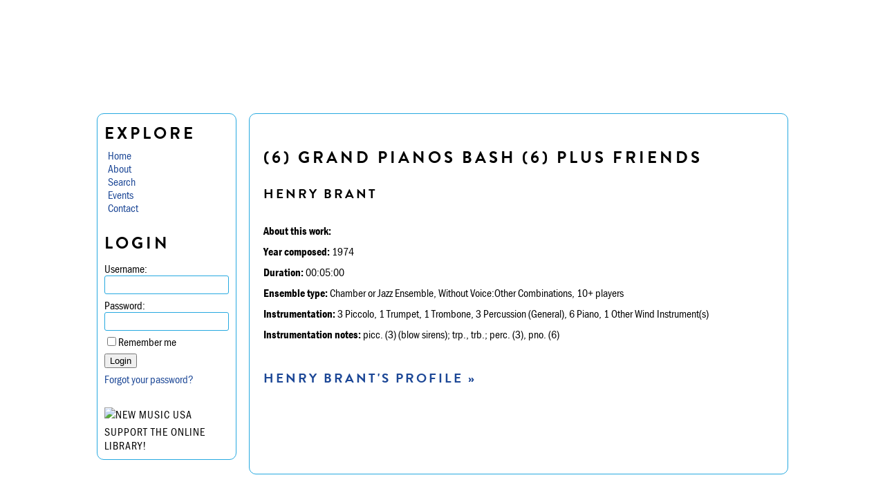

--- FILE ---
content_type: text/html; charset=utf-8
request_url: http://library.newmusicusa.org/library/composition.aspx?CompositionID=132457
body_size: 9270
content:


<!DOCTYPE html>
<html>
<head><title>
	The Online Library | New Music USA
</title><link type="text/css" rel="stylesheet" href="/oll.style.css" /><link rel="icon" href="/favicon.ico" type="image/x-icon" /><link rel="stylesheet" href="https://use.typekit.net/pli1zcw.css" />
    
    <script type="text/javascript">
        var _gaq = _gaq || [];
        _gaq.push(['_setAccount', 'UA-5377150-6']);
        _gaq.push(['_trackPageview']);

        (function () {
            var ga = document.createElement('script'); ga.type = 'text/javascript'; ga.async = true;
            ga.src = ('https:' == document.location.protocol ? 'https://ssl' : 'http://www') + '.google-analytics.com/ga.js';
            var s = document.getElementsByTagName('script')[0]; s.parentNode.insertBefore(ga, s);
        })();
	</script>
</head>
<body>
    <form method="post" action="/library/composition.aspx?CompositionID=132457" id="form1">
<div class="aspNetHidden">
<input type="hidden" name="ScriptManager1_HiddenField" id="ScriptManager1_HiddenField" value="" />
<input type="hidden" name="__EVENTTARGET" id="__EVENTTARGET" value="" />
<input type="hidden" name="__EVENTARGUMENT" id="__EVENTARGUMENT" value="" />
<input type="hidden" name="__VIEWSTATE" id="__VIEWSTATE" value="/wEPDwULLTE4MzIzNTg2OTgPFgIeC0NvbXBvc2l0aW9uMs4FAAEAAAD/////[base64]////[base64]/Ms1jIbhEKZNPSu46DGIIgw==" />
</div>

<script type="text/javascript">
//<![CDATA[
var theForm = document.forms['form1'];
if (!theForm) {
    theForm = document.form1;
}
function __doPostBack(eventTarget, eventArgument) {
    if (!theForm.onsubmit || (theForm.onsubmit() != false)) {
        theForm.__EVENTTARGET.value = eventTarget;
        theForm.__EVENTARGUMENT.value = eventArgument;
        theForm.submit();
    }
}
//]]>
</script>


<script src="/WebResource.axd?d=24VOzMXm0UaL74cmDbsEYtaC8n7FKI7ICJCwuJG3GUFOXmXtTZ6WWAHh_vbsFNESZzADMlOudwPfXIt3xR0M9edNLe_szKMeIfa2xn61Ezk1&amp;t=636934885199995647" type="text/javascript"></script>


<script src="/ScriptResource.axd?d=0f9XbcLvf2OW8PVppr0KKeSs3YmFT-K946O-BR0S6BwIz-4-nsFua5h6Enfd6f2-LcyhF2AD5bZogd-7TL-rmooT0LPqPh-N55ZfjRZSeJdpA0EyVYliYVhWSqeNhXl8EcT2Fmc49aNkpVnoVIksSspRNLOlU5VxHkps4BEGgMpbhmKio7gdo92AD205Nd9m0&amp;t=ffffffffa580202a" type="text/javascript"></script>
<script type="text/javascript">
//<![CDATA[
if (typeof(Sys) === 'undefined') throw new Error('ASP.NET Ajax client-side framework failed to load.');
//]]>
</script>

<script src="/ScriptResource.axd?d=le6JPD9_GWGCuDvku5h0eUmr5OvIHrULyuhNzTgNyQEq8KkgVGykrRlBASeGqrWJUwyrpCVSrOSehba9skacx1EqctuIMlQbIfs-dGyVfhF-qsYuDfSum_EPpJeOmpXDBEtVvU1RttFA_iSWWxncjOhG_ZeAAHTW2SlRGpg_3Xnz6tvIepJlnX5H40i9_kLN0&amp;t=ffffffffa580202a" type="text/javascript"></script>
<div class="aspNetHidden">

	<input type="hidden" name="__VIEWSTATEGENERATOR" id="__VIEWSTATEGENERATOR" value="C08BCF6C" />
</div>
    <script type="text/javascript">
//<![CDATA[
Sys.WebForms.PageRequestManager._initialize('ctl00$ScriptManager1', 'form1', [], [], [], 90, 'ctl00');
//]]>
</script>

    <div id="content-wrapper">
        <div id="header">
			<h1>New Music USA Online Library</h1>
		</div>
		<div id="sidebar">
            <div id="menu">
                <h2>Explore</h2>
                
<ul class="nav-list">
    <li><a id="left_nav2_lnkHome" href="/default.aspx">Home</a></li>
    <li><a id="left_nav2_lnkAbout" href="/about.aspx">About</a></li>
    <li><a id="left_nav2_lnkSearch" href="/library/default.aspx">Search</a></li>
    <li><a id="left_nav2_lnkCalendar" href="/directory/calendar.aspx">Events</a></li>
    <li><a id="left_nav2_lnkContact" href="/contact.aspx">Contact</a></li>
</ul>

<ul id="user_nav" class="nav-list">
    
    
</ul>


<span id="left_nav2_lblDebug"></span>
            </div>
			<div id="login">
                

<div id="login-form">
<div id="LoginTop1_pNotAuthenticated" onkeypress="javascript:return WebForm_FireDefaultButton(event, &#39;LoginTop1_btn1&#39;)">
	
    <h2>Login</h2>
    <div>
         
    </div>
    <div>
        Username: <input name="ctl00$LoginTop1$txtUsername" type="text" id="LoginTop1_txtUsername" size="16" class="NarrowColumnInput" />
    </div>
    <div>
        Password: <input name="ctl00$LoginTop1$txtPassword" type="password" id="LoginTop1_txtPassword" size="16" class="NarrowColumnInput" />
    </div>
    <div>
        <input id="LoginTop1_cbRemember" type="checkbox" name="ctl00$LoginTop1$cbRemember" />Remember me
    </div>
    <div>
        <input type="submit" name="ctl00$LoginTop1$btn1" value="Login" id="LoginTop1_btn1" class="loginbutton" />
    </div>
    <div>
        <a href="/login_forgot.aspx">Forgot your password?</a>
    </div>

</div>    	

</div>

            </div>
            <div id="support">
                <img src="/images/sidebar/nmusa-waveform.png" height="25" alt="New Music USA" />
                <a href="http://www.newmusicusa.org/donate" target="_blank">Support the Online Library!</a>
            </div>
        </div>
        <div id="main-content" class="clearfix">
            
<div class="composition">
<div>
    <h2>(6) Grand Pianos Bash (6) Plus Friends</h2>
    <h3>Henry Brant</h3>
</div>
<div>
    <strong>About this work:</strong><br /> 
</div>

<div id="ContentMain_trYear">
    <strong>Year composed:</strong> <span id="ContentMain_lblComposed">1974</span>
</div>
<div>
    <strong>Duration:</strong> 00:05:00
</div>
<div>
    <strong>Ensemble type:</strong> Chamber or Jazz Ensemble, Without Voice:Other Combinations, 10+ players
</div>
<div>
    <strong>Instrumentation:</strong>  3 Piccolo, 1 Trumpet, 1 Trombone, 3 Percussion (General), 6 Piano, 1 Other Wind Instrument(s)
</div>
<div>
    <strong>Instrumentation notes:</strong> picc. (3) (blow sirens); trp., trb.; perc. (3), pno. (6)
</div>





<div>
    
</div>
<div>
    <h3><a href="/HenryBrant">Henry Brant's profile &raquo;</a></h3>
    
</div>
</div>

        </div>
        <div id="footer">
			<div id="counterstream" class="footer-badge first">
                <img src="/images/sm_logo_b1.jpg" alt="Counterstream Radio" height="39" />Inspect the unexpected on <a href="https://www.newmusicusa.org?counterstream=playing" target="_blank">Counterstream Radio</a>
            </div>
			<div id="newmusicbox" class="footer-badge">
                <img src="/images/box.png" alt="NewMusicBox" /><a href="https://nmbx.newmusicusa.org" target="_blank">NewMusicBox</a>, in-depth and up to the minute
            </div>
            <div id="social" class="footer-badge last">
                Follow <a href="http://www.newmusicusa.org" target="_blank">New Music USA</a><br />
                <a href="http://www.facebook.com/NewMusicUSA"><img src="/images/facebook_32.png" alt="facebook" /></a>&nbsp;
                <a href="http://www.twitter.com/newmusicusa"><img src="/images/twitter_32.png" alt="twitter" /></a>&nbsp;
            </div>
			<p id="contact-info"><a href="http://www.newmusicusa.org">New Music USA</a> | 90 Broad Street, Suite 1902, New York, NY 10004 | 212-645-6949 | <a href="mailto:info@newmusicusa.org">info@newmusicusa.org</a>
                <br /><a href="/Data/memberresources/termsofservice.pdf">Terms of Service</a>
            </p>
			<div id="copy">Background image: detail of "Springfield" from <em>In the Throat of River Mornings</em>, by 
				<a href="http://www.peermusicclassical.com/composer/composerdetail.cfm?detail=kitzke">Jerome Kitzke</a>, used by permission
            </div>
		</div>
    </div>
    </form>
	<script>
	UserVoice=window.UserVoice||[];(function(){var uv=document.createElement('script');uv.type='text/javascript';uv.async=true;uv.src='//widget.uservoice.com/pABISWPTUv9zXZjsKYqAA.js';var s=document.getElementsByTagName('script')[0];s.parentNode.insertBefore(uv,s)})();
	</script>
</body>
</html>


--- FILE ---
content_type: text/css
request_url: http://library.newmusicusa.org/oll.style.css
body_size: 6581
content:
body {
	background-image:url(images/copland_colormask.gif);
	font-size:1em;
}

.clearfix:after {
	content: "";
    display: table;
    clear: both;
}

a {
	text-decoration:none;
	color:#1c4796;
}

a:hover {
	text-decoration:underline;
}
a:visited {
	color:#1c4796;
}
a:active {
	color:#1c4796;
}

h1, h2 { letter-spacing:4px; text-transform:uppercase; line-height:normal;}
h3 { letter-spacing:3px; text-transform:uppercase; line-height:normal; }

#content-wrapper {
	width:1000px;
	margin:0 auto;
	padding: 10px;
}

#header {
	background-image:url("/images/headers/oll-header.jpg");
	width:1000px;
	height:100px;
	margin-bottom:25px;
	text-indent:-9999px;
}
#sidebar {
	width:200px;
	background-color:rgba(255,255,255,0.6);
	float:left;
	border:1px solid #26a9e0;
	border-radius:10px;
}

#sidebar #support {
    font-family:"franklin-gothic-urw-cond",sans-serif;
    text-transform:uppercase;
    letter-spacing:1px;
    padding:10px;
}

#sidebar #support img { float:left; margin:5px 5px 0 0; }
#sidebar #support a { color:#000; }

#sidebar .nav-list {
    list-style-type:none;
    margin:0 0 0 5px;
    padding:0;
    line-height:1.2em;
}

#sidebar .nav-list.second-level {
    list-style-type:none;
    margin:0 0 0 15px;
    padding:0;   
}

#sidebar .nav-list .active {
    font-weight:bold;
}

#amc-message {
    border:1px solid #26a9e0;
    border-radius: 5px;
    background-color: #fff;
    text-align:center;
    
    margin:10px;
}

#main-content {
	width:738px;
	min-height:364px;
	padding:20px;
	margin-left:220px;
	background-color:rgba(255,255,255,0.6);
	border:1px solid #26a9e0;
	border-radius:10px;
	line-height:1.25em;
}

#footer {
	font-size:.9em;
	text-align:center;
	margin-top:25px;
	clear:both;
}

#copy {
	font-size:.8em;
}

.footer-badge {
    text-align:left;
	height:55px;
	width: 280px;
	margin:20px 26px;
	float:left;
	font-size:1.2em;
	line-height:1.3em;
	color:#444;
	font-weight:600;
	background-color:#fff;
	border:1px solid #26a9e0;
	border-radius:10px;
	padding:10px;
}

.footer-badge a img { border:none; }

.footer-badge.first {
	margin:20px 20px 20px 0px;
}

.footer-badge.last {
	margin:20px 0px 20px 20px;
	width:282px;
}

#counterstream img { float:left; padding:5px 10px 0px 5px; }
#newmusicbox img { float:left; padding:5px 10px 0px 5px; }
#social { text-align:center; padding:5px 10px 15px 10px; }
p#contact-info { clear:both; }

/* sidebar menu */
#menu { padding:10px; }
#menu h2 { margin:0 0 5px 0; }
#menu .nav-item-active a { color:#000; text-decoration:underline; }
#menu .navtable { margin-left:5px; line-height:1.25em; }

/* login form */
#login { padding:10px; }
#login-form div { padding:3px 0 3px 0; }
#login-form input[type='text'], #login-form input[type='password'] {
    padding:5px;
    border:1px solid #26a9e0;
    border-radius:3px;
    width:168px;
}
#login-form h2 {
    margin:0;
}

/* artist spotlight */
#spotlight {
    margin-top:25px;
}

#spotlight-name { line-height:normal; }

#spotlight-image {
    float:left;
    padding:5px 10px 5px 0;
}

.spotlight-more {
    font-weight:bold;
    display:block;
}

#spotlight-about { 
    text-align:right; 
    font-size:0.9em; 
    margin:0 30px 10px 0; 
}

/* quick(est) search */
#quick-search  div {
    padding:10px;
}

#quick-search input[type='text'], #quick-search select {
    padding: 5px;
    border: 1px solid #26a9e0;
    width: 300px;
    border-radius:3px;
}

#quick-search label {
    display:inline-block;
    width:100px;
}

/* advanced search form */
#advanced-search > div {
    padding:10px;
}

#advanced-search input[type='text'], #advanced-search select {
    padding: 5px;
    border: 1px solid #26a9e0;
    border-radius:3px;
}

#advanced-search label {
    display:inline-block;
    width:200px;
}

/* edit button */
.edit-button {
    padding:5px;
    border:1px solid #ec1c24;
    font-weight:bold;
    color:#000;
    background-color:#fff;
}

.edit-button:hover { text-decoration:none; }

/* Accordion */
.accordionHeader {
    border: 1px solid #2F4F4F;
    color: white;
    background-color: #2E4d7B;
	font-family: Arial, Sans-Serif;
	font-size: 12px;
	font-weight: bold;
    padding: 5px;
    margin-top: 5px;
    cursor: pointer;
}

.accordionHeader a {
	color: #FFFFFF;
	background: none;
	text-decoration: none;
}

.accordionHeader a:hover {
	background: none;
	text-decoration: underline;
}

.accordionHeaderSelected {
    border: 1px solid #2F4F4F;
    color: white;
    background-color: #5078B3;
	font-family: Arial, Sans-Serif;
	font-size: 12px;
	font-weight: bold;
    padding: 5px;
    margin-top: 5px;
    cursor: pointer;
}

.accordionHeaderSelected a {
	color: #FFFFFF;
	background: none;
	text-decoration: none;
}

.accordionHeaderSelected a:hover {
	background: none;
	text-decoration: underline;
}

.accordionContent {
    background-color: #D3DEEF;
    border: 1px dashed #2F4F4F;
    border-top: none;
    padding: 5px;
    padding-top: 10px;
}

/*Modal Popup*/
.modalBackground {
	background-color:Gray;
	filter:alpha(opacity=70);
	opacity:0.7;
}

.modalPopup {
	background-color:#ffffdd;
	border-width:3px;
	border-style:solid;
	border-color:Gray;
	padding:3px;
	/*width:250px;*/
}

.modalPopup1 {
	background-color:#ffffdd;
	border-width:3px;
	border-style:solid;
	border-color:Gray;
	padding:3px;
}

.modalPopupHeader {
	font-family: Arial, Sans-Serif;
	font-size: 12px;
	font-weight: bold;
    padding: 5px;
    cursor: move;
    background-color:#DDDDDD;
    border:solid 1px Gray;
    color:Black;
    text-align:center;
}


/* password recovery page */
#forgot-password input[type='text'] {
    padding:5px;
    border:1px solid #26a9e0;
    border-radius:3px;
    width:300px;
}
#forgot-password div {
    padding:10px;
}

/* search results */
.search-result {
    border-bottom: 1px solid #26a9e0;
    margin-bottom:10px;
}
.search-result h3 {
    margin-bottom:0;
}
.search-result-media {
   margin:5px 0 10px 0;
}

/* compostion detail */
.composition > div {
    padding:5px 0px 5px 0px;
}

/* person detail */
.ajax__tab_tab {
    padding:5px;
    background-color:#fff;
    border:1px solid #26a9e0;
}

.ajax__tab_active {
    font-weight:bold;
}

/* TOS interrupt page */
iframe#tos { width:100%; height:300px; background-color:#fff; }